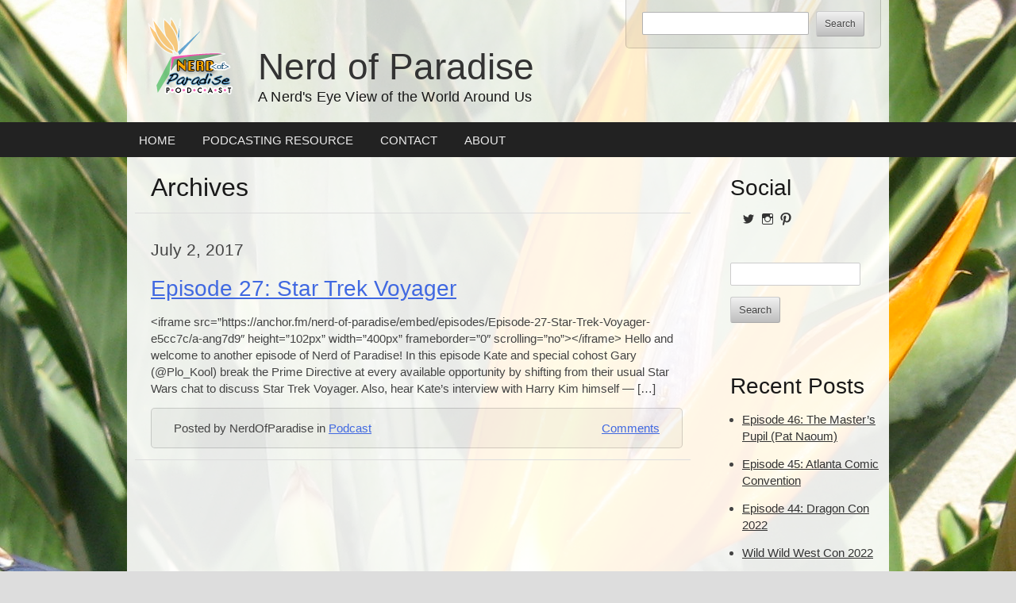

--- FILE ---
content_type: text/html; charset=UTF-8
request_url: https://nerdofparadise.net/tag/captain-janeway/
body_size: 11554
content:
<!doctype html>
<html class="no-js" lang="en-US">
<head>
<meta charset="UTF-8">
<meta http-equiv="X-UA-Compatible" content="IE=edge">
<meta name="viewport" content="width=device-width, initial-scale=1">
<!--[if lte IE 7]><link rel="stylesheet" href="https://nerdofparadise.net/wp-content/themes/a11yall/css/lt-ie8.css"><![endif]-->
<title>captain janeway &#8211; Nerd of Paradise</title>
<meta name='robots' content='max-image-preview:large' />
<link rel='dns-prefetch' href='//secure.gravatar.com' />
<link rel='dns-prefetch' href='//stats.wp.com' />
<link rel='dns-prefetch' href='//v0.wordpress.com' />
<link rel='preconnect' href='//i0.wp.com' />
<link rel="alternate" type="application/rss+xml" title="Nerd of Paradise &raquo; Feed" href="https://nerdofparadise.net/feed/" />
<link rel="alternate" type="application/rss+xml" title="Nerd of Paradise &raquo; Comments Feed" href="https://nerdofparadise.net/comments/feed/" />
<link rel="alternate" type="application/rss+xml" title="Nerd of Paradise &raquo; captain janeway Tag Feed" href="https://nerdofparadise.net/tag/captain-janeway/feed/" />
<style id='wp-img-auto-sizes-contain-inline-css' type='text/css'>
img:is([sizes=auto i],[sizes^="auto," i]){contain-intrinsic-size:3000px 1500px}
/*# sourceURL=wp-img-auto-sizes-contain-inline-css */
</style>
<style id='wp-emoji-styles-inline-css' type='text/css'>

	img.wp-smiley, img.emoji {
		display: inline !important;
		border: none !important;
		box-shadow: none !important;
		height: 1em !important;
		width: 1em !important;
		margin: 0 0.07em !important;
		vertical-align: -0.1em !important;
		background: none !important;
		padding: 0 !important;
	}
/*# sourceURL=wp-emoji-styles-inline-css */
</style>
<style id='wp-block-library-inline-css' type='text/css'>
:root{--wp-block-synced-color:#7a00df;--wp-block-synced-color--rgb:122,0,223;--wp-bound-block-color:var(--wp-block-synced-color);--wp-editor-canvas-background:#ddd;--wp-admin-theme-color:#007cba;--wp-admin-theme-color--rgb:0,124,186;--wp-admin-theme-color-darker-10:#006ba1;--wp-admin-theme-color-darker-10--rgb:0,107,160.5;--wp-admin-theme-color-darker-20:#005a87;--wp-admin-theme-color-darker-20--rgb:0,90,135;--wp-admin-border-width-focus:2px}@media (min-resolution:192dpi){:root{--wp-admin-border-width-focus:1.5px}}.wp-element-button{cursor:pointer}:root .has-very-light-gray-background-color{background-color:#eee}:root .has-very-dark-gray-background-color{background-color:#313131}:root .has-very-light-gray-color{color:#eee}:root .has-very-dark-gray-color{color:#313131}:root .has-vivid-green-cyan-to-vivid-cyan-blue-gradient-background{background:linear-gradient(135deg,#00d084,#0693e3)}:root .has-purple-crush-gradient-background{background:linear-gradient(135deg,#34e2e4,#4721fb 50%,#ab1dfe)}:root .has-hazy-dawn-gradient-background{background:linear-gradient(135deg,#faaca8,#dad0ec)}:root .has-subdued-olive-gradient-background{background:linear-gradient(135deg,#fafae1,#67a671)}:root .has-atomic-cream-gradient-background{background:linear-gradient(135deg,#fdd79a,#004a59)}:root .has-nightshade-gradient-background{background:linear-gradient(135deg,#330968,#31cdcf)}:root .has-midnight-gradient-background{background:linear-gradient(135deg,#020381,#2874fc)}:root{--wp--preset--font-size--normal:16px;--wp--preset--font-size--huge:42px}.has-regular-font-size{font-size:1em}.has-larger-font-size{font-size:2.625em}.has-normal-font-size{font-size:var(--wp--preset--font-size--normal)}.has-huge-font-size{font-size:var(--wp--preset--font-size--huge)}.has-text-align-center{text-align:center}.has-text-align-left{text-align:left}.has-text-align-right{text-align:right}.has-fit-text{white-space:nowrap!important}#end-resizable-editor-section{display:none}.aligncenter{clear:both}.items-justified-left{justify-content:flex-start}.items-justified-center{justify-content:center}.items-justified-right{justify-content:flex-end}.items-justified-space-between{justify-content:space-between}.screen-reader-text{border:0;clip-path:inset(50%);height:1px;margin:-1px;overflow:hidden;padding:0;position:absolute;width:1px;word-wrap:normal!important}.screen-reader-text:focus{background-color:#ddd;clip-path:none;color:#444;display:block;font-size:1em;height:auto;left:5px;line-height:normal;padding:15px 23px 14px;text-decoration:none;top:5px;width:auto;z-index:100000}html :where(.has-border-color){border-style:solid}html :where([style*=border-top-color]){border-top-style:solid}html :where([style*=border-right-color]){border-right-style:solid}html :where([style*=border-bottom-color]){border-bottom-style:solid}html :where([style*=border-left-color]){border-left-style:solid}html :where([style*=border-width]){border-style:solid}html :where([style*=border-top-width]){border-top-style:solid}html :where([style*=border-right-width]){border-right-style:solid}html :where([style*=border-bottom-width]){border-bottom-style:solid}html :where([style*=border-left-width]){border-left-style:solid}html :where(img[class*=wp-image-]){height:auto;max-width:100%}:where(figure){margin:0 0 1em}html :where(.is-position-sticky){--wp-admin--admin-bar--position-offset:var(--wp-admin--admin-bar--height,0px)}@media screen and (max-width:600px){html :where(.is-position-sticky){--wp-admin--admin-bar--position-offset:0px}}

/*# sourceURL=wp-block-library-inline-css */
</style><style id='global-styles-inline-css' type='text/css'>
:root{--wp--preset--aspect-ratio--square: 1;--wp--preset--aspect-ratio--4-3: 4/3;--wp--preset--aspect-ratio--3-4: 3/4;--wp--preset--aspect-ratio--3-2: 3/2;--wp--preset--aspect-ratio--2-3: 2/3;--wp--preset--aspect-ratio--16-9: 16/9;--wp--preset--aspect-ratio--9-16: 9/16;--wp--preset--color--black: #000000;--wp--preset--color--cyan-bluish-gray: #abb8c3;--wp--preset--color--white: #ffffff;--wp--preset--color--pale-pink: #f78da7;--wp--preset--color--vivid-red: #cf2e2e;--wp--preset--color--luminous-vivid-orange: #ff6900;--wp--preset--color--luminous-vivid-amber: #fcb900;--wp--preset--color--light-green-cyan: #7bdcb5;--wp--preset--color--vivid-green-cyan: #00d084;--wp--preset--color--pale-cyan-blue: #8ed1fc;--wp--preset--color--vivid-cyan-blue: #0693e3;--wp--preset--color--vivid-purple: #9b51e0;--wp--preset--gradient--vivid-cyan-blue-to-vivid-purple: linear-gradient(135deg,rgb(6,147,227) 0%,rgb(155,81,224) 100%);--wp--preset--gradient--light-green-cyan-to-vivid-green-cyan: linear-gradient(135deg,rgb(122,220,180) 0%,rgb(0,208,130) 100%);--wp--preset--gradient--luminous-vivid-amber-to-luminous-vivid-orange: linear-gradient(135deg,rgb(252,185,0) 0%,rgb(255,105,0) 100%);--wp--preset--gradient--luminous-vivid-orange-to-vivid-red: linear-gradient(135deg,rgb(255,105,0) 0%,rgb(207,46,46) 100%);--wp--preset--gradient--very-light-gray-to-cyan-bluish-gray: linear-gradient(135deg,rgb(238,238,238) 0%,rgb(169,184,195) 100%);--wp--preset--gradient--cool-to-warm-spectrum: linear-gradient(135deg,rgb(74,234,220) 0%,rgb(151,120,209) 20%,rgb(207,42,186) 40%,rgb(238,44,130) 60%,rgb(251,105,98) 80%,rgb(254,248,76) 100%);--wp--preset--gradient--blush-light-purple: linear-gradient(135deg,rgb(255,206,236) 0%,rgb(152,150,240) 100%);--wp--preset--gradient--blush-bordeaux: linear-gradient(135deg,rgb(254,205,165) 0%,rgb(254,45,45) 50%,rgb(107,0,62) 100%);--wp--preset--gradient--luminous-dusk: linear-gradient(135deg,rgb(255,203,112) 0%,rgb(199,81,192) 50%,rgb(65,88,208) 100%);--wp--preset--gradient--pale-ocean: linear-gradient(135deg,rgb(255,245,203) 0%,rgb(182,227,212) 50%,rgb(51,167,181) 100%);--wp--preset--gradient--electric-grass: linear-gradient(135deg,rgb(202,248,128) 0%,rgb(113,206,126) 100%);--wp--preset--gradient--midnight: linear-gradient(135deg,rgb(2,3,129) 0%,rgb(40,116,252) 100%);--wp--preset--font-size--small: 13px;--wp--preset--font-size--medium: 20px;--wp--preset--font-size--large: 36px;--wp--preset--font-size--x-large: 42px;--wp--preset--spacing--20: 0.44rem;--wp--preset--spacing--30: 0.67rem;--wp--preset--spacing--40: 1rem;--wp--preset--spacing--50: 1.5rem;--wp--preset--spacing--60: 2.25rem;--wp--preset--spacing--70: 3.38rem;--wp--preset--spacing--80: 5.06rem;--wp--preset--shadow--natural: 6px 6px 9px rgba(0, 0, 0, 0.2);--wp--preset--shadow--deep: 12px 12px 50px rgba(0, 0, 0, 0.4);--wp--preset--shadow--sharp: 6px 6px 0px rgba(0, 0, 0, 0.2);--wp--preset--shadow--outlined: 6px 6px 0px -3px rgb(255, 255, 255), 6px 6px rgb(0, 0, 0);--wp--preset--shadow--crisp: 6px 6px 0px rgb(0, 0, 0);}:where(.is-layout-flex){gap: 0.5em;}:where(.is-layout-grid){gap: 0.5em;}body .is-layout-flex{display: flex;}.is-layout-flex{flex-wrap: wrap;align-items: center;}.is-layout-flex > :is(*, div){margin: 0;}body .is-layout-grid{display: grid;}.is-layout-grid > :is(*, div){margin: 0;}:where(.wp-block-columns.is-layout-flex){gap: 2em;}:where(.wp-block-columns.is-layout-grid){gap: 2em;}:where(.wp-block-post-template.is-layout-flex){gap: 1.25em;}:where(.wp-block-post-template.is-layout-grid){gap: 1.25em;}.has-black-color{color: var(--wp--preset--color--black) !important;}.has-cyan-bluish-gray-color{color: var(--wp--preset--color--cyan-bluish-gray) !important;}.has-white-color{color: var(--wp--preset--color--white) !important;}.has-pale-pink-color{color: var(--wp--preset--color--pale-pink) !important;}.has-vivid-red-color{color: var(--wp--preset--color--vivid-red) !important;}.has-luminous-vivid-orange-color{color: var(--wp--preset--color--luminous-vivid-orange) !important;}.has-luminous-vivid-amber-color{color: var(--wp--preset--color--luminous-vivid-amber) !important;}.has-light-green-cyan-color{color: var(--wp--preset--color--light-green-cyan) !important;}.has-vivid-green-cyan-color{color: var(--wp--preset--color--vivid-green-cyan) !important;}.has-pale-cyan-blue-color{color: var(--wp--preset--color--pale-cyan-blue) !important;}.has-vivid-cyan-blue-color{color: var(--wp--preset--color--vivid-cyan-blue) !important;}.has-vivid-purple-color{color: var(--wp--preset--color--vivid-purple) !important;}.has-black-background-color{background-color: var(--wp--preset--color--black) !important;}.has-cyan-bluish-gray-background-color{background-color: var(--wp--preset--color--cyan-bluish-gray) !important;}.has-white-background-color{background-color: var(--wp--preset--color--white) !important;}.has-pale-pink-background-color{background-color: var(--wp--preset--color--pale-pink) !important;}.has-vivid-red-background-color{background-color: var(--wp--preset--color--vivid-red) !important;}.has-luminous-vivid-orange-background-color{background-color: var(--wp--preset--color--luminous-vivid-orange) !important;}.has-luminous-vivid-amber-background-color{background-color: var(--wp--preset--color--luminous-vivid-amber) !important;}.has-light-green-cyan-background-color{background-color: var(--wp--preset--color--light-green-cyan) !important;}.has-vivid-green-cyan-background-color{background-color: var(--wp--preset--color--vivid-green-cyan) !important;}.has-pale-cyan-blue-background-color{background-color: var(--wp--preset--color--pale-cyan-blue) !important;}.has-vivid-cyan-blue-background-color{background-color: var(--wp--preset--color--vivid-cyan-blue) !important;}.has-vivid-purple-background-color{background-color: var(--wp--preset--color--vivid-purple) !important;}.has-black-border-color{border-color: var(--wp--preset--color--black) !important;}.has-cyan-bluish-gray-border-color{border-color: var(--wp--preset--color--cyan-bluish-gray) !important;}.has-white-border-color{border-color: var(--wp--preset--color--white) !important;}.has-pale-pink-border-color{border-color: var(--wp--preset--color--pale-pink) !important;}.has-vivid-red-border-color{border-color: var(--wp--preset--color--vivid-red) !important;}.has-luminous-vivid-orange-border-color{border-color: var(--wp--preset--color--luminous-vivid-orange) !important;}.has-luminous-vivid-amber-border-color{border-color: var(--wp--preset--color--luminous-vivid-amber) !important;}.has-light-green-cyan-border-color{border-color: var(--wp--preset--color--light-green-cyan) !important;}.has-vivid-green-cyan-border-color{border-color: var(--wp--preset--color--vivid-green-cyan) !important;}.has-pale-cyan-blue-border-color{border-color: var(--wp--preset--color--pale-cyan-blue) !important;}.has-vivid-cyan-blue-border-color{border-color: var(--wp--preset--color--vivid-cyan-blue) !important;}.has-vivid-purple-border-color{border-color: var(--wp--preset--color--vivid-purple) !important;}.has-vivid-cyan-blue-to-vivid-purple-gradient-background{background: var(--wp--preset--gradient--vivid-cyan-blue-to-vivid-purple) !important;}.has-light-green-cyan-to-vivid-green-cyan-gradient-background{background: var(--wp--preset--gradient--light-green-cyan-to-vivid-green-cyan) !important;}.has-luminous-vivid-amber-to-luminous-vivid-orange-gradient-background{background: var(--wp--preset--gradient--luminous-vivid-amber-to-luminous-vivid-orange) !important;}.has-luminous-vivid-orange-to-vivid-red-gradient-background{background: var(--wp--preset--gradient--luminous-vivid-orange-to-vivid-red) !important;}.has-very-light-gray-to-cyan-bluish-gray-gradient-background{background: var(--wp--preset--gradient--very-light-gray-to-cyan-bluish-gray) !important;}.has-cool-to-warm-spectrum-gradient-background{background: var(--wp--preset--gradient--cool-to-warm-spectrum) !important;}.has-blush-light-purple-gradient-background{background: var(--wp--preset--gradient--blush-light-purple) !important;}.has-blush-bordeaux-gradient-background{background: var(--wp--preset--gradient--blush-bordeaux) !important;}.has-luminous-dusk-gradient-background{background: var(--wp--preset--gradient--luminous-dusk) !important;}.has-pale-ocean-gradient-background{background: var(--wp--preset--gradient--pale-ocean) !important;}.has-electric-grass-gradient-background{background: var(--wp--preset--gradient--electric-grass) !important;}.has-midnight-gradient-background{background: var(--wp--preset--gradient--midnight) !important;}.has-small-font-size{font-size: var(--wp--preset--font-size--small) !important;}.has-medium-font-size{font-size: var(--wp--preset--font-size--medium) !important;}.has-large-font-size{font-size: var(--wp--preset--font-size--large) !important;}.has-x-large-font-size{font-size: var(--wp--preset--font-size--x-large) !important;}
/*# sourceURL=global-styles-inline-css */
</style>

<style id='classic-theme-styles-inline-css' type='text/css'>
/*! This file is auto-generated */
.wp-block-button__link{color:#fff;background-color:#32373c;border-radius:9999px;box-shadow:none;text-decoration:none;padding:calc(.667em + 2px) calc(1.333em + 2px);font-size:1.125em}.wp-block-file__button{background:#32373c;color:#fff;text-decoration:none}
/*# sourceURL=/wp-includes/css/classic-themes.min.css */
</style>
<link rel='stylesheet' id='a11y-css-css' href='https://nerdofparadise.net/wp-content/themes/a11yall/style.css?ver=6.9' type='text/css' media='all' />
<script type="text/javascript" src="https://nerdofparadise.net/wp-includes/js/jquery/jquery.min.js?ver=3.7.1" id="jquery-core-js"></script>
<script type="text/javascript" src="https://nerdofparadise.net/wp-includes/js/jquery/jquery-migrate.min.js?ver=3.4.1" id="jquery-migrate-js"></script>
<script type="text/javascript" src="https://nerdofparadise.net/wp-content/themes/a11yall/js/vendor/modernizr-2.8.3.min.js?ver=6.9" id="a11yall-modernizr-js"></script>
<link rel="https://api.w.org/" href="https://nerdofparadise.net/wp-json/" /><link rel="alternate" title="JSON" type="application/json" href="https://nerdofparadise.net/wp-json/wp/v2/tags/289" /><link rel="EditURI" type="application/rsd+xml" title="RSD" href="https://nerdofparadise.net/xmlrpc.php?rsd" />
<meta name="generator" content="WordPress 6.9" />
	<style>img#wpstats{display:none}</style>
		<style type="text/css">.recentcomments a{display:inline !important;padding:0 !important;margin:0 !important;}</style><style type="text/css" id="custom-background-css">
body.custom-background { background-image: url("https://nerdofparadise.net/wp-content/uploads/2015/09/IMG_1254.jpg"); background-position: center top; background-size: auto; background-repeat: repeat; background-attachment: scroll; }
</style>
	
<!-- Jetpack Open Graph Tags -->
<meta property="og:type" content="website" />
<meta property="og:title" content="captain janeway &#8211; Nerd of Paradise" />
<meta property="og:url" content="https://nerdofparadise.net/tag/captain-janeway/" />
<meta property="og:site_name" content="Nerd of Paradise" />
<meta property="og:image" content="https://s0.wp.com/i/blank.jpg" />
<meta property="og:image:width" content="200" />
<meta property="og:image:height" content="200" />
<meta property="og:image:alt" content="" />
<meta property="og:locale" content="en_US" />

<!-- End Jetpack Open Graph Tags -->
<link rel='stylesheet' id='jetpack-swiper-library-css' href='https://nerdofparadise.net/wp-content/plugins/jetpack/_inc/blocks/swiper.css?ver=15.3.1' type='text/css' media='all' />
<link rel='stylesheet' id='jetpack-carousel-css' href='https://nerdofparadise.net/wp-content/plugins/jetpack/modules/carousel/jetpack-carousel.css?ver=15.3.1' type='text/css' media='all' />
<link rel='stylesheet' id='genericons-css' href='https://nerdofparadise.net/wp-content/plugins/jetpack/_inc/genericons/genericons/genericons.css?ver=3.1' type='text/css' media='all' />
<link rel='stylesheet' id='jetpack_social_media_icons_widget-css' href='https://nerdofparadise.net/wp-content/plugins/jetpack/modules/widgets/social-media-icons/style.css?ver=20150602' type='text/css' media='all' />
</head>
<body class="archive tag tag-captain-janeway tag-289 custom-background wp-theme-a11yall">
<div class="section header">
  <header class="container" role="banner">
  	<div class="sixteen columns">
        <a href="#main" class="visuallyhidden focusable" id="skiptomain">Skip to content</a>
        <img src="https://nerdofparadise.net/wp-content/uploads/2015/09/cropped-Logo125.png" id="headerlogo" height="125" width="125" alt="" />       
        <h1><a href="https://nerdofparadise.net/" rel="home">Nerd of Paradise</a></h1>
        <p id="tagline">A Nerd&#039;s Eye View of the World Around Us</p>
        <div id="main-search-box" role="search"><form role="search" method="get" action="https://nerdofparadise.net/">
  <label for="searchbox2" class="visuallyhidden">Enter keywords to search:</label>
	<input type="text" value="" name="s" id="searchbox" />
	<input type="submit" id="searchsubmit" value="Search" />
</form>
</div>
    </div><!--.sixteen.columns-->
  </header>
</div><!--.section-->
<div class="section mainmenu">
  <div class="sixteen columns alpha omega"> 
		<nav id="site-navigation" class="container menus"><ul id="menu-menu" class="mdd-menu"><li id="menu-item-247" class="menu-item menu-item-type-custom menu-item-object-custom menu-item-home menu-item-247"><a href="https://nerdofparadise.net">Home</a></li>
<li id="menu-item-302" class="menu-item menu-item-type-post_type menu-item-object-page menu-item-302"><a href="https://nerdofparadise.net/podcasting/">Podcasting Resource</a></li>
<li id="menu-item-159" class="menu-item menu-item-type-post_type menu-item-object-page menu-item-159"><a href="https://nerdofparadise.net/contact/">Contact</a></li>
<li id="menu-item-160" class="menu-item menu-item-type-post_type menu-item-object-page menu-item-160"><a href="https://nerdofparadise.net/sample-page/">About</a></li>
</ul></nav>  </div>
</div><!--.section-->
<div class="section middle"><!-- content and sidebar -->
	<div class="container"><div class="sixteen columns" id="main">
    <div class="twelve columns alpha" role="main">
     	
    <h1>
      Archives    </h1>
    <hr />
		      <article class="post-454 post type-post status-publish format-standard has-post-thumbnail hentry category-podcast tag-captain-janeway tag-garrett-wang tag-harry-kim tag-jar-jar-binks tag-live-long-and-prosper tag-neelix tag-phoenix-comicon tag-seven-of-nine tag-star-trek tag-star-trek-voyager tag-tom-paris tag-voyager" id="post-454">
        <time datetime="' . date('Y-m-d') . '" class="datehead">July 2, 2017</time>
        <h2><a href="https://nerdofparadise.net/2017/07/02/episode-27-star-trek-voyager/">Episode 27: Star Trek Voyager</a></h2>
        <div class="entry">
          <p>&lt;iframe src=&#8221;https://anchor.fm/nerd-of-paradise/embed/episodes/Episode-27-Star-Trek-Voyager-e5cc7c/a-ang7d9&#8243; height=&#8221;102px&#8221; width=&#8221;400px&#8221; frameborder=&#8221;0&#8243; scrolling=&#8221;no&#8221;&gt;&lt;/iframe&gt; Hello and welcome to another episode of Nerd of Paradise! In this episode Kate and special cohost Gary (@Plo_Kool) break the Prime Directive at every available opportunity by shifting from their usual Star Wars chat to discuss Star Trek Voyager. Also, hear Kate&#8217;s interview with Harry Kim himself &#8212; [&hellip;]</p>
        </div><!--.entry-->
        <p class="postmetadata">
					Posted by NerdOfParadise in <a href="https://nerdofparadise.net/category/podcast/" rel="category tag">Podcast</a><span class="commentlink"><a href="https://nerdofparadise.net/2017/07/02/episode-27-star-trek-voyager/#respond">Comments</a></span>        </p>
      </article>
	    <hr />
		    <div class="nav-links"><p class="page-links"></p></div>
    </div><!--.twelve.columns-->
	<div class="four columns omega">
  	<div class="widget-area" role="complementary">
	<h1 class="visuallyhidden">Sidebar</h1>
	<aside id="wpcom_social_media_icons_widget-3" class="widget widget_wpcom_social_media_icons_widget"><h2>Social</h2><ul><li><a href="https://twitter.com/@NofPPod/" class="genericon genericon-twitter" target="_blank"><span class="screen-reader-text">View @NofPPod&#8217;s profile on Twitter</span></a></li><li><a href="https://www.instagram.com/Nerd_of_Paradise/" class="genericon genericon-instagram" target="_blank"><span class="screen-reader-text">View Nerd_of_Paradise&#8217;s profile on Instagram</span></a></li><li><a href="https://www.pinterest.com/nerdofparadisep/" class="genericon genericon-pinterest" target="_blank"><span class="screen-reader-text">View nerdofparadisep&#8217;s profile on Pinterest</span></a></li></ul></aside><aside id="search-2" class="widget widget_search"><form role="search" method="get" action="https://nerdofparadise.net/">
  <label for="searchbox2" class="visuallyhidden">Enter keywords to search:</label>
	<input type="text" value="" name="s" id="searchbox" />
	<input type="submit" id="searchsubmit" value="Search" />
</form>
</aside>
		<aside id="recent-posts-2" class="widget widget_recent_entries">
		<h2>Recent Posts</h2>
		<ul>
											<li>
					<a href="https://nerdofparadise.net/2023/10/09/episode-46-the-masters-pupil-pat-naoum/">Episode 46: The Master&#8217;s Pupil (Pat Naoum)</a>
									</li>
											<li>
					<a href="https://nerdofparadise.net/2023/04/17/episode-45-atlanta-comic-convention/">Episode 45: Atlanta Comic Convention</a>
									</li>
											<li>
					<a href="https://nerdofparadise.net/2022/10/08/episode-44-dragon-con-2022/">Episode 44: Dragon Con 2022</a>
									</li>
											<li>
					<a href="https://nerdofparadise.net/2022/03/31/wild-wild-west-con-2022/">Wild Wild West Con 2022</a>
									</li>
											<li>
					<a href="https://nerdofparadise.net/2021/11/30/biosphere-2-a-link-to-our-past-present-future/">Biosphere 2 &#8211; A Link to Our Past, Present &#038; Future</a>
									</li>
					</ul>

		</aside><aside id="categories-2" class="widget widget_categories"><h2>Categories</h2>
			<ul>
					<li class="cat-item cat-item-124"><a href="https://nerdofparadise.net/category/blog/">Blog</a>
</li>
	<li class="cat-item cat-item-3"><a href="https://nerdofparadise.net/category/podcast/">Podcast</a>
</li>
	<li class="cat-item cat-item-389"><a href="https://nerdofparadise.net/category/blog/recipes/">Recipes</a>
</li>
	<li class="cat-item cat-item-199"><a href="https://nerdofparadise.net/category/reviews/">Reviews</a>
</li>
	<li class="cat-item cat-item-1"><a href="https://nerdofparadise.net/category/uncategorized/">Uncategorized</a>
</li>
			</ul>

			</aside><aside id="tag_cloud-4" class="widget widget_tag_cloud"><h2>Tags</h2><div class="tagcloud"><a href="https://nerdofparadise.net/tag/arizona/" class="tag-cloud-link tag-link-82 tag-link-position-1" style="font-size: 11.85pt;" aria-label="arizona (4 items)">arizona</a>
<a href="https://nerdofparadise.net/tag/art/" class="tag-cloud-link tag-link-94 tag-link-position-2" style="font-size: 13.25pt;" aria-label="art (5 items)">art</a>
<a href="https://nerdofparadise.net/tag/astromechs/" class="tag-cloud-link tag-link-50 tag-link-position-3" style="font-size: 8pt;" aria-label="astromechs (2 items)">astromechs</a>
<a href="https://nerdofparadise.net/tag/bb8/" class="tag-cloud-link tag-link-57 tag-link-position-4" style="font-size: 11.85pt;" aria-label="bb8 (4 items)">bb8</a>
<a href="https://nerdofparadise.net/tag/beauty/" class="tag-cloud-link tag-link-176 tag-link-position-5" style="font-size: 10.1pt;" aria-label="beauty (3 items)">beauty</a>
<a href="https://nerdofparadise.net/tag/body-image/" class="tag-cloud-link tag-link-172 tag-link-position-6" style="font-size: 10.1pt;" aria-label="body image (3 items)">body image</a>
<a href="https://nerdofparadise.net/tag/bullying/" class="tag-cloud-link tag-link-178 tag-link-position-7" style="font-size: 10.1pt;" aria-label="bullying (3 items)">bullying</a>
<a href="https://nerdofparadise.net/tag/cat/" class="tag-cloud-link tag-link-29 tag-link-position-8" style="font-size: 8pt;" aria-label="cat (2 items)">cat</a>
<a href="https://nerdofparadise.net/tag/cats/" class="tag-cloud-link tag-link-8 tag-link-position-9" style="font-size: 10.1pt;" aria-label="cats (3 items)">cats</a>
<a href="https://nerdofparadise.net/tag/comicon/" class="tag-cloud-link tag-link-75 tag-link-position-10" style="font-size: 16.225pt;" aria-label="comicon (8 items)">comicon</a>
<a href="https://nerdofparadise.net/tag/comics/" class="tag-cloud-link tag-link-95 tag-link-position-11" style="font-size: 10.1pt;" aria-label="comics (3 items)">comics</a>
<a href="https://nerdofparadise.net/tag/con/" class="tag-cloud-link tag-link-144 tag-link-position-12" style="font-size: 13.25pt;" aria-label="con (5 items)">con</a>
<a href="https://nerdofparadise.net/tag/convention/" class="tag-cloud-link tag-link-90 tag-link-position-13" style="font-size: 15.35pt;" aria-label="convention (7 items)">convention</a>
<a href="https://nerdofparadise.net/tag/doctor-who/" class="tag-cloud-link tag-link-79 tag-link-position-14" style="font-size: 15.35pt;" aria-label="doctor who (7 items)">doctor who</a>
<a href="https://nerdofparadise.net/tag/droids/" class="tag-cloud-link tag-link-51 tag-link-position-15" style="font-size: 10.1pt;" aria-label="droids (3 items)">droids</a>
<a href="https://nerdofparadise.net/tag/emma-watson/" class="tag-cloud-link tag-link-39 tag-link-position-16" style="font-size: 8pt;" aria-label="emma watson (2 items)">emma watson</a>
<a href="https://nerdofparadise.net/tag/fandom/" class="tag-cloud-link tag-link-139 tag-link-position-17" style="font-size: 10.1pt;" aria-label="fandom (3 items)">fandom</a>
<a href="https://nerdofparadise.net/tag/geek/" class="tag-cloud-link tag-link-278 tag-link-position-18" style="font-size: 13.25pt;" aria-label="geek (5 items)">geek</a>
<a href="https://nerdofparadise.net/tag/grumpy-cat/" class="tag-cloud-link tag-link-10 tag-link-position-19" style="font-size: 8pt;" aria-label="grumpy cat (2 items)">grumpy cat</a>
<a href="https://nerdofparadise.net/tag/la-gattara/" class="tag-cloud-link tag-link-19 tag-link-position-20" style="font-size: 8pt;" aria-label="la gattara (2 items)">la gattara</a>
<a href="https://nerdofparadise.net/tag/marvel/" class="tag-cloud-link tag-link-86 tag-link-position-21" style="font-size: 8pt;" aria-label="marvel (2 items)">marvel</a>
<a href="https://nerdofparadise.net/tag/media/" class="tag-cloud-link tag-link-78 tag-link-position-22" style="font-size: 10.1pt;" aria-label="media (3 items)">media</a>
<a href="https://nerdofparadise.net/tag/movie-reviews/" class="tag-cloud-link tag-link-245 tag-link-position-23" style="font-size: 11.85pt;" aria-label="movie reviews (4 items)">movie reviews</a>
<a href="https://nerdofparadise.net/tag/movies/" class="tag-cloud-link tag-link-138 tag-link-position-24" style="font-size: 16.225pt;" aria-label="movies (8 items)">movies</a>
<a href="https://nerdofparadise.net/tag/music/" class="tag-cloud-link tag-link-121 tag-link-position-25" style="font-size: 10.1pt;" aria-label="music (3 items)">music</a>
<a href="https://nerdofparadise.net/tag/nerd/" class="tag-cloud-link tag-link-4 tag-link-position-26" style="font-size: 15.35pt;" aria-label="nerd (7 items)">nerd</a>
<a href="https://nerdofparadise.net/tag/nerd-of-paradise/" class="tag-cloud-link tag-link-15 tag-link-position-27" style="font-size: 8pt;" aria-label="nerd of paradise (2 items)">nerd of paradise</a>
<a href="https://nerdofparadise.net/tag/phoenix/" class="tag-cloud-link tag-link-81 tag-link-position-28" style="font-size: 13.25pt;" aria-label="phoenix (5 items)">phoenix</a>
<a href="https://nerdofparadise.net/tag/phoenix-comicon/" class="tag-cloud-link tag-link-76 tag-link-position-29" style="font-size: 17.1pt;" aria-label="phoenix comicon (9 items)">phoenix comicon</a>
<a href="https://nerdofparadise.net/tag/phoenix-comicon-fan-fest/" class="tag-cloud-link tag-link-77 tag-link-position-30" style="font-size: 10.1pt;" aria-label="phoenix comicon fan fest (3 items)">phoenix comicon fan fest</a>
<a href="https://nerdofparadise.net/tag/podcast/" class="tag-cloud-link tag-link-5 tag-link-position-31" style="font-size: 17.1pt;" aria-label="podcast (9 items)">podcast</a>
<a href="https://nerdofparadise.net/tag/pop-culture/" class="tag-cloud-link tag-link-21 tag-link-position-32" style="font-size: 8pt;" aria-label="pop culture (2 items)">pop culture</a>
<a href="https://nerdofparadise.net/tag/queen-of-droids/" class="tag-cloud-link tag-link-55 tag-link-position-33" style="font-size: 8pt;" aria-label="queen of droids (2 items)">queen of droids</a>
<a href="https://nerdofparadise.net/tag/r2d2/" class="tag-cloud-link tag-link-56 tag-link-position-34" style="font-size: 8pt;" aria-label="r2d2 (2 items)">r2d2</a>
<a href="https://nerdofparadise.net/tag/review/" class="tag-cloud-link tag-link-240 tag-link-position-35" style="font-size: 11.85pt;" aria-label="review (4 items)">review</a>
<a href="https://nerdofparadise.net/tag/reviews/" class="tag-cloud-link tag-link-7 tag-link-position-36" style="font-size: 11.85pt;" aria-label="reviews (4 items)">reviews</a>
<a href="https://nerdofparadise.net/tag/robots/" class="tag-cloud-link tag-link-61 tag-link-position-37" style="font-size: 8pt;" aria-label="robots (2 items)">robots</a>
<a href="https://nerdofparadise.net/tag/science/" class="tag-cloud-link tag-link-44 tag-link-position-38" style="font-size: 14.475pt;" aria-label="science (6 items)">science</a>
<a href="https://nerdofparadise.net/tag/science-fiction/" class="tag-cloud-link tag-link-157 tag-link-position-39" style="font-size: 14.475pt;" aria-label="science fiction (6 items)">science fiction</a>
<a href="https://nerdofparadise.net/tag/social-media/" class="tag-cloud-link tag-link-11 tag-link-position-40" style="font-size: 8pt;" aria-label="social media (2 items)">social media</a>
<a href="https://nerdofparadise.net/tag/star-trek/" class="tag-cloud-link tag-link-25 tag-link-position-41" style="font-size: 17.8pt;" aria-label="star trek (10 items)">star trek</a>
<a href="https://nerdofparadise.net/tag/star-wars/" class="tag-cloud-link tag-link-26 tag-link-position-42" style="font-size: 22pt;" aria-label="star wars (18 items)">star wars</a>
<a href="https://nerdofparadise.net/tag/steampunk/" class="tag-cloud-link tag-link-316 tag-link-position-43" style="font-size: 10.1pt;" aria-label="steampunk (3 items)">steampunk</a>
<a href="https://nerdofparadise.net/tag/the-force-awakens/" class="tag-cloud-link tag-link-52 tag-link-position-44" style="font-size: 13.25pt;" aria-label="the force awakens (5 items)">the force awakens</a>
<a href="https://nerdofparadise.net/tag/writing/" class="tag-cloud-link tag-link-156 tag-link-position-45" style="font-size: 10.1pt;" aria-label="writing (3 items)">writing</a></div>
</aside></div><!-- .widget-area -->
  </div><!--.four.columns-->  
</div><!--.sixteen.columns-->
	</div><!--.container-->
</div><!--.section-->
<div class="section mainmenu" role="navigation">  
  <div class="sixteen columns alpha omega">
	  <nav class="mdd-menu"><ul>
<li class="page_item page-item-2"><a href="https://nerdofparadise.net/sample-page/">About</a></li>
<li class="page_item page-item-10"><a href="https://nerdofparadise.net/contact/">Contact</a></li>
<li class="page_item page-item-42"><a href="https://nerdofparadise.net/links/">Links</a></li>
<li class="page_item page-item-13"><a href="https://nerdofparadise.net/podcasting/">Podcasting Resource</a></li>
</ul></nav>
  </div>
</div><!--.section menu-->
<div class="section footer">
  <footer class="container" role="contentinfo">
  	<div class="sixteen columns">
  	  <p>Copyright &copy; 2026 : <a href="https://nerdofparadise.net/">Nerd of Paradise</a>
      </p>
	  </div>
  </footer>
</div><!--.section.footer-->
<script type="speculationrules">
{"prefetch":[{"source":"document","where":{"and":[{"href_matches":"/*"},{"not":{"href_matches":["/wp-*.php","/wp-admin/*","/wp-content/uploads/*","/wp-content/*","/wp-content/plugins/*","/wp-content/themes/a11yall/*","/*\\?(.+)"]}},{"not":{"selector_matches":"a[rel~=\"nofollow\"]"}},{"not":{"selector_matches":".no-prefetch, .no-prefetch a"}}]},"eagerness":"conservative"}]}
</script>
		<div id="jp-carousel-loading-overlay">
			<div id="jp-carousel-loading-wrapper">
				<span id="jp-carousel-library-loading">&nbsp;</span>
			</div>
		</div>
		<div class="jp-carousel-overlay" style="display: none;">

		<div class="jp-carousel-container">
			<!-- The Carousel Swiper -->
			<div
				class="jp-carousel-wrap swiper jp-carousel-swiper-container jp-carousel-transitions"
				itemscope
				itemtype="https://schema.org/ImageGallery">
				<div class="jp-carousel swiper-wrapper"></div>
				<div class="jp-swiper-button-prev swiper-button-prev">
					<svg width="25" height="24" viewBox="0 0 25 24" fill="none" xmlns="http://www.w3.org/2000/svg">
						<mask id="maskPrev" mask-type="alpha" maskUnits="userSpaceOnUse" x="8" y="6" width="9" height="12">
							<path d="M16.2072 16.59L11.6496 12L16.2072 7.41L14.8041 6L8.8335 12L14.8041 18L16.2072 16.59Z" fill="white"/>
						</mask>
						<g mask="url(#maskPrev)">
							<rect x="0.579102" width="23.8823" height="24" fill="#FFFFFF"/>
						</g>
					</svg>
				</div>
				<div class="jp-swiper-button-next swiper-button-next">
					<svg width="25" height="24" viewBox="0 0 25 24" fill="none" xmlns="http://www.w3.org/2000/svg">
						<mask id="maskNext" mask-type="alpha" maskUnits="userSpaceOnUse" x="8" y="6" width="8" height="12">
							<path d="M8.59814 16.59L13.1557 12L8.59814 7.41L10.0012 6L15.9718 12L10.0012 18L8.59814 16.59Z" fill="white"/>
						</mask>
						<g mask="url(#maskNext)">
							<rect x="0.34375" width="23.8822" height="24" fill="#FFFFFF"/>
						</g>
					</svg>
				</div>
			</div>
			<!-- The main close buton -->
			<div class="jp-carousel-close-hint">
				<svg width="25" height="24" viewBox="0 0 25 24" fill="none" xmlns="http://www.w3.org/2000/svg">
					<mask id="maskClose" mask-type="alpha" maskUnits="userSpaceOnUse" x="5" y="5" width="15" height="14">
						<path d="M19.3166 6.41L17.9135 5L12.3509 10.59L6.78834 5L5.38525 6.41L10.9478 12L5.38525 17.59L6.78834 19L12.3509 13.41L17.9135 19L19.3166 17.59L13.754 12L19.3166 6.41Z" fill="white"/>
					</mask>
					<g mask="url(#maskClose)">
						<rect x="0.409668" width="23.8823" height="24" fill="#FFFFFF"/>
					</g>
				</svg>
			</div>
			<!-- Image info, comments and meta -->
			<div class="jp-carousel-info">
				<div class="jp-carousel-info-footer">
					<div class="jp-carousel-pagination-container">
						<div class="jp-swiper-pagination swiper-pagination"></div>
						<div class="jp-carousel-pagination"></div>
					</div>
					<div class="jp-carousel-photo-title-container">
						<h2 class="jp-carousel-photo-caption"></h2>
					</div>
					<div class="jp-carousel-photo-icons-container">
						<a href="#" class="jp-carousel-icon-btn jp-carousel-icon-info" aria-label="Toggle photo metadata visibility">
							<span class="jp-carousel-icon">
								<svg width="25" height="24" viewBox="0 0 25 24" fill="none" xmlns="http://www.w3.org/2000/svg">
									<mask id="maskInfo" mask-type="alpha" maskUnits="userSpaceOnUse" x="2" y="2" width="21" height="20">
										<path fill-rule="evenodd" clip-rule="evenodd" d="M12.7537 2C7.26076 2 2.80273 6.48 2.80273 12C2.80273 17.52 7.26076 22 12.7537 22C18.2466 22 22.7046 17.52 22.7046 12C22.7046 6.48 18.2466 2 12.7537 2ZM11.7586 7V9H13.7488V7H11.7586ZM11.7586 11V17H13.7488V11H11.7586ZM4.79292 12C4.79292 16.41 8.36531 20 12.7537 20C17.142 20 20.7144 16.41 20.7144 12C20.7144 7.59 17.142 4 12.7537 4C8.36531 4 4.79292 7.59 4.79292 12Z" fill="white"/>
									</mask>
									<g mask="url(#maskInfo)">
										<rect x="0.8125" width="23.8823" height="24" fill="#FFFFFF"/>
									</g>
								</svg>
							</span>
						</a>
												<a href="#" class="jp-carousel-icon-btn jp-carousel-icon-comments" aria-label="Toggle photo comments visibility">
							<span class="jp-carousel-icon">
								<svg width="25" height="24" viewBox="0 0 25 24" fill="none" xmlns="http://www.w3.org/2000/svg">
									<mask id="maskComments" mask-type="alpha" maskUnits="userSpaceOnUse" x="2" y="2" width="21" height="20">
										<path fill-rule="evenodd" clip-rule="evenodd" d="M4.3271 2H20.2486C21.3432 2 22.2388 2.9 22.2388 4V16C22.2388 17.1 21.3432 18 20.2486 18H6.31729L2.33691 22V4C2.33691 2.9 3.2325 2 4.3271 2ZM6.31729 16H20.2486V4H4.3271V18L6.31729 16Z" fill="white"/>
									</mask>
									<g mask="url(#maskComments)">
										<rect x="0.34668" width="23.8823" height="24" fill="#FFFFFF"/>
									</g>
								</svg>

								<span class="jp-carousel-has-comments-indicator" aria-label="This image has comments."></span>
							</span>
						</a>
											</div>
				</div>
				<div class="jp-carousel-info-extra">
					<div class="jp-carousel-info-content-wrapper">
						<div class="jp-carousel-photo-title-container">
							<h2 class="jp-carousel-photo-title"></h2>
						</div>
						<div class="jp-carousel-comments-wrapper">
															<div id="jp-carousel-comments-loading">
									<span>Loading Comments...</span>
								</div>
								<div class="jp-carousel-comments"></div>
								<div id="jp-carousel-comment-form-container">
									<span id="jp-carousel-comment-form-spinner">&nbsp;</span>
									<div id="jp-carousel-comment-post-results"></div>
																														<form id="jp-carousel-comment-form">
												<label for="jp-carousel-comment-form-comment-field" class="screen-reader-text">Write a Comment...</label>
												<textarea
													name="comment"
													class="jp-carousel-comment-form-field jp-carousel-comment-form-textarea"
													id="jp-carousel-comment-form-comment-field"
													placeholder="Write a Comment..."
												></textarea>
												<div id="jp-carousel-comment-form-submit-and-info-wrapper">
													<div id="jp-carousel-comment-form-commenting-as">
																													<fieldset>
																<label for="jp-carousel-comment-form-email-field">Email (Required)</label>
																<input type="text" name="email" class="jp-carousel-comment-form-field jp-carousel-comment-form-text-field" id="jp-carousel-comment-form-email-field" />
															</fieldset>
															<fieldset>
																<label for="jp-carousel-comment-form-author-field">Name (Required)</label>
																<input type="text" name="author" class="jp-carousel-comment-form-field jp-carousel-comment-form-text-field" id="jp-carousel-comment-form-author-field" />
															</fieldset>
															<fieldset>
																<label for="jp-carousel-comment-form-url-field">Website</label>
																<input type="text" name="url" class="jp-carousel-comment-form-field jp-carousel-comment-form-text-field" id="jp-carousel-comment-form-url-field" />
															</fieldset>
																											</div>
													<input
														type="submit"
														name="submit"
														class="jp-carousel-comment-form-button"
														id="jp-carousel-comment-form-button-submit"
														value="Post Comment" />
												</div>
											</form>
																											</div>
													</div>
						<div class="jp-carousel-image-meta">
							<div class="jp-carousel-title-and-caption">
								<div class="jp-carousel-photo-info">
									<h3 class="jp-carousel-caption" itemprop="caption description"></h3>
								</div>

								<div class="jp-carousel-photo-description"></div>
							</div>
							<ul class="jp-carousel-image-exif" style="display: none;"></ul>
							<a class="jp-carousel-image-download" href="#" target="_blank" style="display: none;">
								<svg width="25" height="24" viewBox="0 0 25 24" fill="none" xmlns="http://www.w3.org/2000/svg">
									<mask id="mask0" mask-type="alpha" maskUnits="userSpaceOnUse" x="3" y="3" width="19" height="18">
										<path fill-rule="evenodd" clip-rule="evenodd" d="M5.84615 5V19H19.7775V12H21.7677V19C21.7677 20.1 20.8721 21 19.7775 21H5.84615C4.74159 21 3.85596 20.1 3.85596 19V5C3.85596 3.9 4.74159 3 5.84615 3H12.8118V5H5.84615ZM14.802 5V3H21.7677V10H19.7775V6.41L9.99569 16.24L8.59261 14.83L18.3744 5H14.802Z" fill="white"/>
									</mask>
									<g mask="url(#mask0)">
										<rect x="0.870605" width="23.8823" height="24" fill="#FFFFFF"/>
									</g>
								</svg>
								<span class="jp-carousel-download-text"></span>
							</a>
							<div class="jp-carousel-image-map" style="display: none;"></div>
						</div>
					</div>
				</div>
			</div>
		</div>

		</div>
		<script type="text/javascript" src="https://nerdofparadise.net/wp-content/themes/a11yall/js/plugins.js?ver=20141113" id="a11yall-plugins-js"></script>
<script type="text/javascript" src="https://nerdofparadise.net/wp-content/themes/a11yall/js/main.js?ver=20141113" id="a11yall-mainjs-js"></script>
<script type="text/javascript" id="jetpack-stats-js-before">
/* <![CDATA[ */
_stq = window._stq || [];
_stq.push([ "view", JSON.parse("{\"v\":\"ext\",\"blog\":\"99197387\",\"post\":\"0\",\"tz\":\"0\",\"srv\":\"nerdofparadise.net\",\"arch_tag\":\"captain-janeway\",\"arch_results\":\"1\",\"j\":\"1:15.3.1\"}") ]);
_stq.push([ "clickTrackerInit", "99197387", "0" ]);
//# sourceURL=jetpack-stats-js-before
/* ]]> */
</script>
<script type="text/javascript" src="https://stats.wp.com/e-202604.js" id="jetpack-stats-js" defer="defer" data-wp-strategy="defer"></script>
<script type="text/javascript" id="jetpack-carousel-js-extra">
/* <![CDATA[ */
var jetpackSwiperLibraryPath = {"url":"https://nerdofparadise.net/wp-content/plugins/jetpack/_inc/blocks/swiper.js"};
var jetpackCarouselStrings = {"widths":[370,700,1000,1200,1400,2000],"is_logged_in":"","lang":"en","ajaxurl":"https://nerdofparadise.net/wp-admin/admin-ajax.php","nonce":"68e44fe0c1","display_exif":"1","display_comments":"1","single_image_gallery":"1","single_image_gallery_media_file":"","background_color":"black","comment":"Comment","post_comment":"Post Comment","write_comment":"Write a Comment...","loading_comments":"Loading Comments...","image_label":"Open image in full-screen.","download_original":"View full size \u003Cspan class=\"photo-size\"\u003E{0}\u003Cspan class=\"photo-size-times\"\u003E\u00d7\u003C/span\u003E{1}\u003C/span\u003E","no_comment_text":"Please be sure to submit some text with your comment.","no_comment_email":"Please provide an email address to comment.","no_comment_author":"Please provide your name to comment.","comment_post_error":"Sorry, but there was an error posting your comment. Please try again later.","comment_approved":"Your comment was approved.","comment_unapproved":"Your comment is in moderation.","camera":"Camera","aperture":"Aperture","shutter_speed":"Shutter Speed","focal_length":"Focal Length","copyright":"Copyright","comment_registration":"0","require_name_email":"1","login_url":"https://nerdofparadise.net/wp-login.php?redirect_to=https%3A%2F%2Fnerdofparadise.net%2F2017%2F07%2F02%2Fepisode-27-star-trek-voyager%2F","blog_id":"1","meta_data":["camera","aperture","shutter_speed","focal_length","copyright"]};
//# sourceURL=jetpack-carousel-js-extra
/* ]]> */
</script>
<script type="text/javascript" src="https://nerdofparadise.net/wp-content/plugins/jetpack/_inc/build/carousel/jetpack-carousel.min.js?ver=15.3.1" id="jetpack-carousel-js"></script>
<script id="wp-emoji-settings" type="application/json">
{"baseUrl":"https://s.w.org/images/core/emoji/17.0.2/72x72/","ext":".png","svgUrl":"https://s.w.org/images/core/emoji/17.0.2/svg/","svgExt":".svg","source":{"concatemoji":"https://nerdofparadise.net/wp-includes/js/wp-emoji-release.min.js?ver=6.9"}}
</script>
<script type="module">
/* <![CDATA[ */
/*! This file is auto-generated */
const a=JSON.parse(document.getElementById("wp-emoji-settings").textContent),o=(window._wpemojiSettings=a,"wpEmojiSettingsSupports"),s=["flag","emoji"];function i(e){try{var t={supportTests:e,timestamp:(new Date).valueOf()};sessionStorage.setItem(o,JSON.stringify(t))}catch(e){}}function c(e,t,n){e.clearRect(0,0,e.canvas.width,e.canvas.height),e.fillText(t,0,0);t=new Uint32Array(e.getImageData(0,0,e.canvas.width,e.canvas.height).data);e.clearRect(0,0,e.canvas.width,e.canvas.height),e.fillText(n,0,0);const a=new Uint32Array(e.getImageData(0,0,e.canvas.width,e.canvas.height).data);return t.every((e,t)=>e===a[t])}function p(e,t){e.clearRect(0,0,e.canvas.width,e.canvas.height),e.fillText(t,0,0);var n=e.getImageData(16,16,1,1);for(let e=0;e<n.data.length;e++)if(0!==n.data[e])return!1;return!0}function u(e,t,n,a){switch(t){case"flag":return n(e,"\ud83c\udff3\ufe0f\u200d\u26a7\ufe0f","\ud83c\udff3\ufe0f\u200b\u26a7\ufe0f")?!1:!n(e,"\ud83c\udde8\ud83c\uddf6","\ud83c\udde8\u200b\ud83c\uddf6")&&!n(e,"\ud83c\udff4\udb40\udc67\udb40\udc62\udb40\udc65\udb40\udc6e\udb40\udc67\udb40\udc7f","\ud83c\udff4\u200b\udb40\udc67\u200b\udb40\udc62\u200b\udb40\udc65\u200b\udb40\udc6e\u200b\udb40\udc67\u200b\udb40\udc7f");case"emoji":return!a(e,"\ud83e\u1fac8")}return!1}function f(e,t,n,a){let r;const o=(r="undefined"!=typeof WorkerGlobalScope&&self instanceof WorkerGlobalScope?new OffscreenCanvas(300,150):document.createElement("canvas")).getContext("2d",{willReadFrequently:!0}),s=(o.textBaseline="top",o.font="600 32px Arial",{});return e.forEach(e=>{s[e]=t(o,e,n,a)}),s}function r(e){var t=document.createElement("script");t.src=e,t.defer=!0,document.head.appendChild(t)}a.supports={everything:!0,everythingExceptFlag:!0},new Promise(t=>{let n=function(){try{var e=JSON.parse(sessionStorage.getItem(o));if("object"==typeof e&&"number"==typeof e.timestamp&&(new Date).valueOf()<e.timestamp+604800&&"object"==typeof e.supportTests)return e.supportTests}catch(e){}return null}();if(!n){if("undefined"!=typeof Worker&&"undefined"!=typeof OffscreenCanvas&&"undefined"!=typeof URL&&URL.createObjectURL&&"undefined"!=typeof Blob)try{var e="postMessage("+f.toString()+"("+[JSON.stringify(s),u.toString(),c.toString(),p.toString()].join(",")+"));",a=new Blob([e],{type:"text/javascript"});const r=new Worker(URL.createObjectURL(a),{name:"wpTestEmojiSupports"});return void(r.onmessage=e=>{i(n=e.data),r.terminate(),t(n)})}catch(e){}i(n=f(s,u,c,p))}t(n)}).then(e=>{for(const n in e)a.supports[n]=e[n],a.supports.everything=a.supports.everything&&a.supports[n],"flag"!==n&&(a.supports.everythingExceptFlag=a.supports.everythingExceptFlag&&a.supports[n]);var t;a.supports.everythingExceptFlag=a.supports.everythingExceptFlag&&!a.supports.flag,a.supports.everything||((t=a.source||{}).concatemoji?r(t.concatemoji):t.wpemoji&&t.twemoji&&(r(t.twemoji),r(t.wpemoji)))});
//# sourceURL=https://nerdofparadise.net/wp-includes/js/wp-emoji-loader.min.js
/* ]]> */
</script>
</body>
</html>